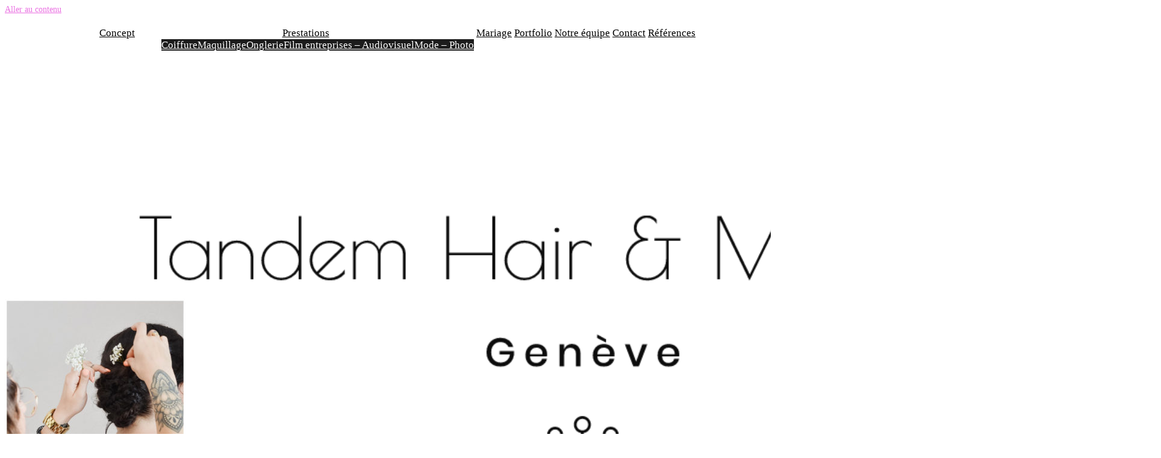

--- FILE ---
content_type: text/html; charset=UTF-8
request_url: http://tandem-coif.ch/mariage/4128-square
body_size: 5289
content:
<!DOCTYPE html>
<html lang="fr-FR">
<head>
<meta charset="UTF-8">
<meta name="viewport" content="width=device-width, initial-scale=1">
<link rel="profile" href="http://gmpg.org/xfn/11">
<link rel="pingback" href="http://tandem-coif.ch/xmlrpc.php">
	
<title></title>
<link rel='dns-prefetch' href='//fonts.googleapis.com' />
<link rel='dns-prefetch' href='//s.w.org' />
<link rel="alternate" type="application/rss+xml" title=" &raquo; Flux" href="http://tandem-coif.ch/feed" />
<link rel="alternate" type="application/rss+xml" title=" &raquo; Flux des commentaires" href="http://tandem-coif.ch/comments/feed" />
<link rel="alternate" type="application/rss+xml" title=" &raquo;  Flux des commentaires" href="http://tandem-coif.ch/mariage/4128-square/feed" />
		<script type="text/javascript">
			window._wpemojiSettings = {"baseUrl":"https:\/\/s.w.org\/images\/core\/emoji\/2.2.1\/72x72\/","ext":".png","svgUrl":"https:\/\/s.w.org\/images\/core\/emoji\/2.2.1\/svg\/","svgExt":".svg","source":{"concatemoji":"http:\/\/tandem-coif.ch\/wp-includes\/js\/wp-emoji-release.min.js?ver=4.7.31"}};
			!function(t,a,e){var r,n,i,o=a.createElement("canvas"),l=o.getContext&&o.getContext("2d");function c(t){var e=a.createElement("script");e.src=t,e.defer=e.type="text/javascript",a.getElementsByTagName("head")[0].appendChild(e)}for(i=Array("flag","emoji4"),e.supports={everything:!0,everythingExceptFlag:!0},n=0;n<i.length;n++)e.supports[i[n]]=function(t){var e,a=String.fromCharCode;if(!l||!l.fillText)return!1;switch(l.clearRect(0,0,o.width,o.height),l.textBaseline="top",l.font="600 32px Arial",t){case"flag":return(l.fillText(a(55356,56826,55356,56819),0,0),o.toDataURL().length<3e3)?!1:(l.clearRect(0,0,o.width,o.height),l.fillText(a(55356,57331,65039,8205,55356,57096),0,0),e=o.toDataURL(),l.clearRect(0,0,o.width,o.height),l.fillText(a(55356,57331,55356,57096),0,0),e!==o.toDataURL());case"emoji4":return l.fillText(a(55357,56425,55356,57341,8205,55357,56507),0,0),e=o.toDataURL(),l.clearRect(0,0,o.width,o.height),l.fillText(a(55357,56425,55356,57341,55357,56507),0,0),e!==o.toDataURL()}return!1}(i[n]),e.supports.everything=e.supports.everything&&e.supports[i[n]],"flag"!==i[n]&&(e.supports.everythingExceptFlag=e.supports.everythingExceptFlag&&e.supports[i[n]]);e.supports.everythingExceptFlag=e.supports.everythingExceptFlag&&!e.supports.flag,e.DOMReady=!1,e.readyCallback=function(){e.DOMReady=!0},e.supports.everything||(r=function(){e.readyCallback()},a.addEventListener?(a.addEventListener("DOMContentLoaded",r,!1),t.addEventListener("load",r,!1)):(t.attachEvent("onload",r),a.attachEvent("onreadystatechange",function(){"complete"===a.readyState&&e.readyCallback()})),(r=e.source||{}).concatemoji?c(r.concatemoji):r.wpemoji&&r.twemoji&&(c(r.twemoji),c(r.wpemoji)))}(window,document,window._wpemojiSettings);
		</script>
		<style type="text/css">
img.wp-smiley,
img.emoji {
	display: inline !important;
	border: none !important;
	box-shadow: none !important;
	height: 1em !important;
	width: 1em !important;
	margin: 0 .07em !important;
	vertical-align: -0.1em !important;
	background: none !important;
	padding: 0 !important;
}
</style>
<link rel='stylesheet' id='siteorigin-panels-front-css'  href='http://tandem-coif.ch/wp-content/plugins/siteorigin-panels/css/front.css?ver=2.4.25' type='text/css' media='all' />
<link rel='stylesheet' id='sydney-bootstrap-css'  href='http://tandem-coif.ch/wp-content/themes/sydney/css/bootstrap/bootstrap.min.css?ver=1' type='text/css' media='all' />
<link rel='stylesheet' id='sydney-body-fonts-css'  href='//fonts.googleapis.com/css?family=Source+Sans+Pro%3A400%2C400italic%2C600&#038;ver=4.7.31' type='text/css' media='all' />
<link rel='stylesheet' id='sydney-headings-fonts-css'  href='//fonts.googleapis.com/css?family=Raleway%3A400%2C500%2C600&#038;ver=4.7.31' type='text/css' media='all' />
<link rel='stylesheet' id='sydney-style-css'  href='http://tandem-coif.ch/wp-content/themes/sydney/style.css?ver=4.7.31' type='text/css' media='all' />
<style id='sydney-style-inline-css' type='text/css'>
.site-title { font-size:32px; }
.site-description { font-size:16px; }
#mainnav ul li a { font-size:17px; }
h1 { font-size:52px; }
h2 { font-size:42px; }
h3 { font-size:32px; }
h4 { font-size:25px; }
h5 { font-size:20px; }
h6 { font-size:18px; }
body { font-size:14px; }
.header-image { background-size:contain;}
.header-image { height:300px; }
.header-wrap .col-md-4, .header-wrap .col-md-8 { width: 100%; text-align: center;}
#mainnav { float: none;}
#mainnav li { float: none; display: inline-block;}
#mainnav ul ul li { display: block; text-align: left; float:left;}
.site-logo, .header-wrap .col-md-4 { margin-bottom: 15px; }
.btn-menu { margin: 0 auto; float: none; }
.header-wrap .container > .row { display: block; }
.widget-area .widget_fp_social a,#mainnav ul li a:hover, .sydney_contact_info_widget span, .roll-team .team-content .name,.roll-team .team-item .team-pop .team-social li:hover a,.roll-infomation li.address:before,.roll-infomation li.phone:before,.roll-infomation li.email:before,.roll-testimonials .name,.roll-button.border,.roll-button:hover,.roll-icon-list .icon i,.roll-icon-list .content h3 a:hover,.roll-icon-box.white .content h3 a,.roll-icon-box .icon i,.roll-icon-box .content h3 a:hover,.switcher-container .switcher-icon a:focus,.go-top:hover,.hentry .meta-post a:hover,#mainnav > ul > li > a.active, #mainnav > ul > li > a:hover, button:hover, input[type="button"]:hover, input[type="reset"]:hover, input[type="submit"]:hover, .text-color, .social-menu-widget a, .social-menu-widget a:hover, .archive .team-social li a, a, h1 a, h2 a, h3 a, h4 a, h5 a, h6 a { color:#ea72e2}
.project-filter li a.active, .project-filter li a:hover,.preloader .pre-bounce1, .preloader .pre-bounce2,.roll-team .team-item .team-pop,.roll-progress .progress-animate,.roll-socials li a:hover,.roll-project .project-item .project-pop,.roll-project .project-filter li.active,.roll-project .project-filter li:hover,.roll-button.light:hover,.roll-button.border:hover,.roll-button,.roll-icon-box.white .icon,.owl-theme .owl-controls .owl-page.active span,.owl-theme .owl-controls.clickable .owl-page:hover span,.go-top,.bottom .socials li:hover a,.sidebar .widget:before,.blog-pagination ul li.active,.blog-pagination ul li:hover a,.content-area .hentry:after,.text-slider .maintitle:after,.error-wrap #search-submit:hover,#mainnav .sub-menu li:hover > a,#mainnav ul li ul:after, button, input[type="button"], input[type="reset"], input[type="submit"], .panel-grid-cell .widget-title:after { background-color:#ea72e2}
.roll-socials li a:hover,.roll-socials li a,.roll-button.light:hover,.roll-button.border,.roll-button,.roll-icon-list .icon,.roll-icon-box .icon,.owl-theme .owl-controls .owl-page span,.comment .comment-detail,.widget-tags .tag-list a:hover,.blog-pagination ul li,.hentry blockquote,.error-wrap #search-submit:hover,textarea:focus,input[type="text"]:focus,input[type="password"]:focus,input[type="datetime"]:focus,input[type="datetime-local"]:focus,input[type="date"]:focus,input[type="month"]:focus,input[type="time"]:focus,input[type="week"]:focus,input[type="number"]:focus,input[type="email"]:focus,input[type="url"]:focus,input[type="search"]:focus,input[type="tel"]:focus,input[type="color"]:focus, button, input[type="button"], input[type="reset"], input[type="submit"], .archive .team-social li a { border-color:#ea72e2}
.site-header.float-header { background-color:rgba(191,191,191,0.9);}
@media only screen and (max-width: 1024px) { .site-header { background-color:#bfbfbf;}}
.site-title a, .site-title a:hover { color:#ffffff}
.site-description { color:#ffffff}
#mainnav ul li a, #mainnav ul li::before { color:#000000}
#mainnav .sub-menu li a { color:#ffffff}
#mainnav .sub-menu li a { background:#1c1c1c}
.text-slider .maintitle, .text-slider .subtitle { color:#ffffff}
body { color:#767676}
#secondary { background-color:#ffffff}
#secondary, #secondary a, #secondary .widget-title { color:#767676}
.footer-widgets { background-color:#252525}
#sidebar-footer,#sidebar-footer a,.footer-widgets .widget-title { color:#ffffff}
.site-footer { background-color:#000000}
.site-footer,.site-footer a { color:#666666}
.overlay { background-color:#000000}
.page-wrap { padding-top:83px;}
.page-wrap { padding-bottom:100px;}

</style>
<link rel='stylesheet' id='sydney-font-awesome-css'  href='http://tandem-coif.ch/wp-content/themes/sydney/fonts/font-awesome.min.css?ver=4.7.31' type='text/css' media='all' />
<!--[if lte IE 9]>
<link rel='stylesheet' id='sydney-ie9-css'  href='http://tandem-coif.ch/wp-content/themes/sydney/css/ie9.css?ver=4.7.31' type='text/css' media='all' />
<![endif]-->
<script type='text/javascript' src='http://tandem-coif.ch/wp-includes/js/jquery/jquery.js?ver=1.12.4'></script>
<script type='text/javascript' src='http://tandem-coif.ch/wp-includes/js/jquery/jquery-migrate.min.js?ver=1.4.1'></script>
<link rel='https://api.w.org/' href='http://tandem-coif.ch/wp-json/' />
<link rel="EditURI" type="application/rsd+xml" title="RSD" href="http://tandem-coif.ch/xmlrpc.php?rsd" />
<link rel="wlwmanifest" type="application/wlwmanifest+xml" href="http://tandem-coif.ch/wp-includes/wlwmanifest.xml" /> 
<meta name="generator" content="WordPress 4.7.31" />
<link rel='shortlink' href='http://tandem-coif.ch/?p=835' />
<link rel="alternate" type="application/json+oembed" href="http://tandem-coif.ch/wp-json/oembed/1.0/embed?url=http%3A%2F%2Ftandem-coif.ch%2Fmariage%2F4128-square" />
<link rel="alternate" type="text/xml+oembed" href="http://tandem-coif.ch/wp-json/oembed/1.0/embed?url=http%3A%2F%2Ftandem-coif.ch%2Fmariage%2F4128-square&#038;format=xml" />

<meta http-equiv="Content-Language" content="fr-FR" />
<style type="text/css" media="screen">
.qtrans_flag span { display:none }
.qtrans_flag { height:12px; width:18px; display:block }
.qtrans_flag_and_text { padding-left:20px }
.qtrans_flag_fr { background:url(http://tandem-coif.ch/wp-content/plugins/qtranslate/flags/fr.png) no-repeat }
.qtrans_flag_en { background:url(http://tandem-coif.ch/wp-content/plugins/qtranslate/flags/gb.png) no-repeat }
</style>
<link hreflang="en" href="http://tandem-coif.ch/en/mariage/4128-square" rel="alternate" />
		<style type="text/css">.recentcomments a{display:inline !important;padding:0 !important;margin:0 !important;}</style>
			<style type="text/css">
		.header-image {
			background-image: url(http://tandem-coif.ch/wp-content/uploads/2021/02/cropped-cropped-Facebook-Profile-Picture-02-2.png);
			display: block;
		}
		@media only screen and (max-width: 1024px) {
			.header-inner {
				display: block;
			}
			.header-image {
				background-image: none;
				height: auto !important;
			}		
		}
	</style>
	</head>

<body class="attachment attachment-template-default attachmentid-835 attachment-jpeg">

	<div class="preloader">
	    <div class="spinner">
	        <div class="pre-bounce1"></div>
	        <div class="pre-bounce2"></div>
	    </div>
	</div>
	
<div id="page" class="hfeed site">
	<a class="skip-link screen-reader-text" href="#content">Aller au contenu</a>

	
	<header id="masthead" class="site-header" role="banner">
		<div class="header-wrap">
            <div class="container">
                <div class="row">
				<div class="col-md-4 col-sm-8 col-xs-12">
		        					<h1 class="site-title"><a href="http://tandem-coif.ch/" rel="home"></a></h1>
					<h2 class="site-description"></h2>	        
		        				</div>
				<div class="col-md-8 col-sm-4 col-xs-12">
					<div class="btn-menu"></div>
					<nav id="mainnav" class="mainnav" role="navigation">
						<div class="menu-accueil-container"><ul id="menu-accueil" class="menu"><li id="menu-item-98" class="menu-item menu-item-type-post_type menu-item-object-page menu-item-home menu-item-98"><a href="http://tandem-coif.ch/">Concept</a></li>
<li id="menu-item-99" class="menu-item menu-item-type-post_type menu-item-object-page menu-item-has-children menu-item-99"><a href="http://tandem-coif.ch/tarifs">Prestations</a>
<ul class="sub-menu">
	<li id="menu-item-665" class="menu-item menu-item-type-post_type menu-item-object-page menu-item-665"><a href="http://tandem-coif.ch/coiffure">Coiffure</a></li>
	<li id="menu-item-895" class="menu-item menu-item-type-post_type menu-item-object-page menu-item-895"><a href="http://tandem-coif.ch/maquillage">Maquillage</a></li>
	<li id="menu-item-891" class="menu-item menu-item-type-post_type menu-item-object-page menu-item-891"><a href="http://tandem-coif.ch/onglerie">Onglerie</a></li>
	<li id="menu-item-660" class="menu-item menu-item-type-post_type menu-item-object-page menu-item-660"><a href="http://tandem-coif.ch/film-entreprises-audiovisuel">Film entreprises – Audiovisuel</a></li>
	<li id="menu-item-657" class="menu-item menu-item-type-post_type menu-item-object-page menu-item-657"><a href="http://tandem-coif.ch/photo">Mode – Photo</a></li>
</ul>
</li>
<li id="menu-item-654" class="menu-item menu-item-type-post_type menu-item-object-page menu-item-654"><a href="http://tandem-coif.ch/mariage">Mariage</a></li>
<li id="menu-item-100" class="menu-item menu-item-type-post_type menu-item-object-page menu-item-100"><a href="http://tandem-coif.ch/portfolio">Portfolio</a></li>
<li id="menu-item-101" class="menu-item menu-item-type-post_type menu-item-object-page menu-item-101"><a href="http://tandem-coif.ch/team">Notre équipe</a></li>
<li id="menu-item-103" class="menu-item menu-item-type-post_type menu-item-object-page menu-item-103"><a href="http://tandem-coif.ch/rendez-vous">Contact</a></li>
<li id="menu-item-480" class="menu-item menu-item-type-post_type menu-item-object-page menu-item-480"><a href="http://tandem-coif.ch/references">Références</a></li>
</ul></div>					</nav><!-- #site-navigation -->
				</div>
				</div>
			</div>
		</div>
	</header><!-- #masthead -->

	
	<div class="sydney-hero-area">
				<div class="header-image">
						<img class="header-inner" src="http://tandem-coif.ch/wp-content/uploads/2021/02/cropped-cropped-Facebook-Profile-Picture-02-2.png" width="1920" alt="" title="">
		</div>
		
			</div>

	
	<div id="content" class="page-wrap">
		<div class="container content-wrapper">
			<div class="row">	
	<div id="primary" class="content-area col-md-9">
		<main id="main" class="post-wrap" role="main">

			
				
<article id="post-835" class="post-835 attachment type-attachment status-inherit hentry">
	<header class="entry-header">
			</header><!-- .entry-header -->

	<div class="entry-content">
		<p class="attachment"><a href='http://tandem-coif.ch/wp-content/uploads/2021/02/4128-square.jpg'><img width="300" height="300" src="http://tandem-coif.ch/wp-content/uploads/2021/02/4128-square-300x300.jpg" class="attachment-medium size-medium" alt="" srcset="http://tandem-coif.ch/wp-content/uploads/2021/02/4128-square-300x300.jpg 300w, http://tandem-coif.ch/wp-content/uploads/2021/02/4128-square-150x150.jpg 150w, http://tandem-coif.ch/wp-content/uploads/2021/02/4128-square-230x230.jpg 230w, http://tandem-coif.ch/wp-content/uploads/2021/02/4128-square-350x350.jpg 350w, http://tandem-coif.ch/wp-content/uploads/2021/02/4128-square.jpg 460w" sizes="(max-width: 300px) 100vw, 300px" /></a></p>
			</div><!-- .entry-content -->

	<footer class="entry-footer">
			</footer><!-- .entry-footer -->
</article><!-- #post-## -->

				
<div id="comments" class="comments-area">

	
	
	
		<div id="respond" class="comment-respond">
		<h3 id="reply-title" class="comment-reply-title">Laisser un commentaire <small><a rel="nofollow" id="cancel-comment-reply-link" href="/mariage/4128-square#respond" style="display:none;">Annuler la réponse.</a></small></h3><p class="must-log-in">Vous devez <a href="http://tandem-coif.ch/wp-login.php?redirect_to=http%3A%2F%2Ftandem-coif.ch%2Fmariage%2F4128-square">être connecté(e)</a> pour rédiger un commentaire.</p>	</div><!-- #respond -->
	
</div><!-- #comments -->

			
		</main><!-- #main -->
	</div><!-- #primary -->


<div id="secondary" class="widget-area col-md-3" role="complementary">
	<aside id="qtranslate-3" class="widget widget_qtranslate"><span class="qtrans_language_chooser" id="qtranslate-3-chooser"><span class="active"><a href="http://tandem-coif.ch/mariage/4128-square" class="qtrans_flag_fr qtrans_flag_and_text" title="Français"><span>Français</span></a></span><span><a href="http://tandem-coif.ch/en/mariage/4128-square" class="qtrans_flag_en qtrans_flag_and_text" title="English"><span>English</span></a></span></span><div class="qtrans_widget_end"></div></aside></div><!-- #secondary -->
			</div>
		</div>
	</div><!-- #content -->

	
			

	
	<div id="sidebar-footer" class="footer-widgets widget-area" role="complementary">
		<div class="container">
							<div class="sidebar-column col-md-12">
					<aside id="linkcat-2" class="widget widget_links"><h3 class="widget-title">Liens</h3>
	<ul class='xoxo blogroll'>
<li><a href="https://www.facebook.com/tandemhairandmakeup/">Facebook</a></li>
<li><a href="https://www.instagram.com/tandem_hair_and_makeup/?r=nametag" title="Instagram" target="_blank">Instagram</a></li>

	</ul>
</aside>
				</div>
				
				
				
				
		</div>	
	</div>	
    <a class="go-top"><i class="fa fa-angle-up"></i></a>
		
	<footer id="colophon" class="site-footer" role="contentinfo">
		<div class="site-info container">
			<a href="http://fr.wordpress.org/">Fièrement propulsé par WordPress</a>
			<span class="sep"> | </span>
			Thème&nbsp;: <a href="https://athemes.com/theme/sydney" rel="designer">Sydney</a> par aThemes.		</div><!-- .site-info -->
	</footer><!-- #colophon -->

	
</div><!-- #page -->

<script type='text/javascript' src='http://tandem-coif.ch/wp-content/themes/sydney/js/scripts.js?ver=4.7.31'></script>
<script type='text/javascript' src='http://tandem-coif.ch/wp-content/themes/sydney/js/main.min.js?ver=20170127'></script>
<script type='text/javascript' src='http://tandem-coif.ch/wp-content/themes/sydney/js/skip-link-focus-fix.js?ver=20130115'></script>
<script type='text/javascript' src='http://tandem-coif.ch/wp-includes/js/comment-reply.min.js?ver=4.7.31'></script>
<script type='text/javascript' src='http://tandem-coif.ch/wp-includes/js/wp-embed.min.js?ver=4.7.31'></script>

</body>
</html>
